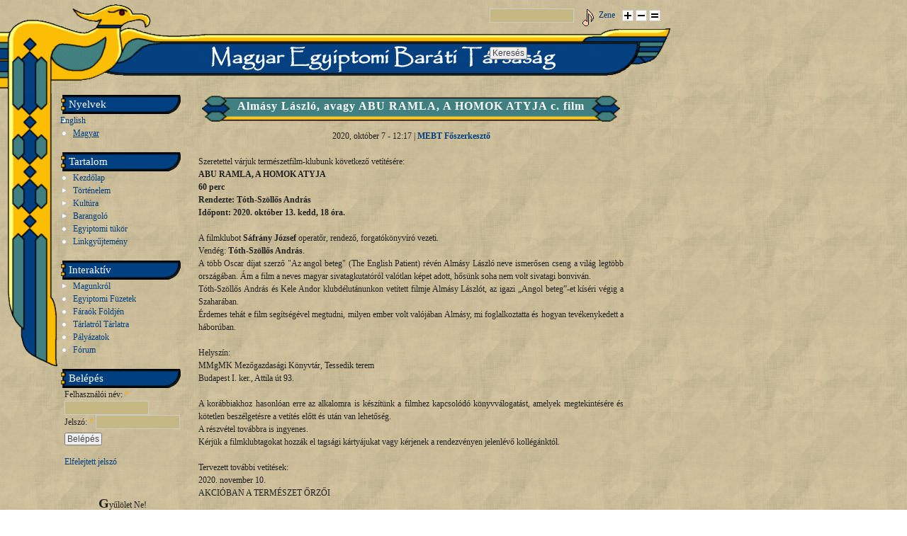

--- FILE ---
content_type: text/html; charset=utf-8
request_url: https://mebt.hu/tartalom/almasy-laszlo-avagy-abu-ramla-homok-atyja-c-film
body_size: 10117
content:
<!DOCTYPE html PUBLIC "-//W3C//DTD XHTML 1.1//EN" 
  "http://www.w3.org/TR/xhtml11/DTD/xhtml11.dtd">
<html xmlns="http://www.w3.org/1999/xhtml" xml:lang="hu" >
  <head>
<meta http-equiv="Content-Type" content="text/html; charset=utf-8" />
<link rel="image_src" href="http://mebt.hu/mebtbanner.png" />
    <title>Almásy László, avagy ABU RAMLA, A HOMOK ATYJA c. film   | Magyar Egyiptomi Baráti Társaság</title>
    <meta http-equiv="Content-Type" content="text/html; charset=utf-8" />
<style type="text/css" media="screen, projection, tty, tv, print">
<!--
/* <![CDATA[ */
body {
  font-size: 75%  !important;
}
body.textsize-60 { font-size: 60% !important; }
body.textsize-65 { font-size: 65% !important; }
body.textsize-70 { font-size: 70% !important; }
body.textsize-75 { font-size: 75% !important; }
body.textsize-80 { font-size: 80% !important; }
body.textsize-85 { font-size: 85% !important; }
body.textsize-90 { font-size: 90% !important; }
body.textsize-95 { font-size: 95% !important; }
body.textsize-100 { font-size: 100% !important; }
body.textsize-105 { font-size: 105% !important; }
body.textsize-110 { font-size: 110% !important; }
body.textsize-115 { font-size: 115% !important; }
body.textsize-120 { font-size: 120% !important; }
body.textsize-125 { font-size: 125% !important; }
body.textsize-130 { font-size: 130% !important; }
body.textsize-135 { font-size: 135% !important; }
body.textsize-140 { font-size: 140% !important; }
body.textsize-145 { font-size: 145% !important; }
body.textsize-150 { font-size: 150% !important; }
/* ]]>*/
-->
</style>
<link rel="shortcut icon" href="/sites/default/files/framework_favicon.ico" type="image/x-icon" />

    <link type="text/css" rel="stylesheet" media="all" href="/modules/node/node.css?V" />
<link type="text/css" rel="stylesheet" media="all" href="/modules/system/defaults.css?V" />
<link type="text/css" rel="stylesheet" media="all" href="/modules/system/system.css?V" />
<link type="text/css" rel="stylesheet" media="all" href="/modules/system/system-menus.css?V" />
<link type="text/css" rel="stylesheet" media="all" href="/modules/user/user.css?V" />
<link type="text/css" rel="stylesheet" media="all" href="/sites/all/modules/cck/theme/content-module.css?V" />
<link type="text/css" rel="stylesheet" media="all" href="/sites/all/modules/ctools/css/ctools.css?V" />
<link type="text/css" rel="stylesheet" media="all" href="/sites/all/modules/date/date.css?V" />
<link type="text/css" rel="stylesheet" media="all" href="/sites/all/modules/date/date_popup/themes/datepicker.css?V" />
<link type="text/css" rel="stylesheet" media="all" href="/sites/all/modules/date/date_popup/themes/jquery.timeentry.css?V" />
<link type="text/css" rel="stylesheet" media="all" href="/sites/all/modules/dhtml_menu/dhtml_menu.css?V" />
<link type="text/css" rel="stylesheet" media="all" href="/sites/all/modules/fckeditor/fckeditor.css?V" />
<link type="text/css" rel="stylesheet" media="all" href="/sites/all/modules/filefield/filefield.css?V" />
<link type="text/css" rel="stylesheet" media="all" href="/sites/all/modules/lightbox2/css/lightbox.css?V" />
<link type="text/css" rel="stylesheet" media="all" href="/sites/all/modules/panels/css/panels.css?V" />
<link type="text/css" rel="stylesheet" media="all" href="/sites/all/modules/taxonomy_list/taxonomy_list.css?V" />
<link type="text/css" rel="stylesheet" media="all" href="/sites/all/modules/textsize/textsize.css?V" />
<link type="text/css" rel="stylesheet" media="all" href="/modules/forum/forum.css?V" />
<link type="text/css" rel="stylesheet" media="all" href="/misc/farbtastic/farbtastic.css?V" />
<link type="text/css" rel="stylesheet" media="all" href="/sites/all/modules/calendar/calendar.css?V" />
<link type="text/css" rel="stylesheet" media="all" href="/sites/all/modules/cck/modules/fieldgroup/fieldgroup.css?V" />
<link type="text/css" rel="stylesheet" media="all" href="/sites/all/modules/views/css/views.css?V" />
<link type="text/css" rel="stylesheet" media="all" href="/sites/all/modules/print/css/printlinks.css?V" />
<link type="text/css" rel="stylesheet" media="all" href="/modules/comment/comment.css?V" />
<link type="text/css" rel="stylesheet" media="all" href="/sites/all/themes/framework/style.css?V" />
    <script type="text/javascript" src="/misc/jquery.js?V"></script>
<script type="text/javascript" src="/misc/drupal.js?V"></script>
<script type="text/javascript" src="/sites/default/files/languages/hu_96d429cdfacae42982c08afce15edf01.js?V"></script>
<script type="text/javascript" src="/sites/all/modules/dhtml_menu/dhtml_menu.js?V"></script>
<script type="text/javascript" src="/sites/all/modules/google_analytics/googleanalytics.js?V"></script>
<script type="text/javascript" src="/sites/all/modules/jquery_popupwindow/js/jquery.popupwindow.js?V"></script>
<script type="text/javascript" src="/sites/all/modules/lightbox2/js/lightbox.js?V"></script>
<script type="text/javascript" src="/sites/all/modules/panels/js/panels.js?V"></script>
<script type="text/javascript" src="/sites/all/modules/pngfix/jquery.pngFix.js?V"></script>
<script type="text/javascript" src="/sites/all/modules/poormanscron/poormanscron.js?V"></script>
<script type="text/javascript" src="/sites/all/modules/textsize/jquery.textsize.js?V"></script>
<script type="text/javascript" src="/sites/all/modules/jquery_plugin/jquery.cookie.min.js?V"></script>
<script type="text/javascript" src="/sites/all/modules/jquery_media/js/jquery.media.js?V"></script>
<script type="text/javascript">
<!--//--><![CDATA[//><!--
jQuery.extend(Drupal.settings, { "basePath": "/", "dhtmlMenu": { "slide": "slide", "siblings": "siblings", "relativity": "relativity", "children": "children", "clone": 0, "doubleclick": 0 }, "googleanalytics": { "trackOutgoing": 1, "trackMailto": 1, "trackDownload": 1, "trackDownloadExtensions": "7z|aac|arc|arj|asf|asx|avi|bin|csv|doc|exe|flv|gif|gz|gzip|hqx|jar|jpe?g|js|mp(2|3|4|e?g)|mov(ie)?|msi|msp|pdf|phps|png|ppt|qtm?|ra(m|r)?|sea|sit|tar|tgz|torrent|txt|wav|wma|wmv|wpd|xls|xml|z|zip" }, "jcarousel": { "ajaxPath": "/jcarousel/ajax/views" }, "jqueryPopupwindowPresets": { "jqueryPopupwindowPreset_0": { "preset": ".audioplayerpp a:not(.jqueryPopupwindowProcessed)", "options": { "height": "180", "width": "310", "toolbar": 0, "scrollbars": 0, "status": 0, "resizable": 0, "left": "0", "top": "0", "center": 0, "createnew": 1 } } }, "lightbox2": { "rtl": "0", "file_path": "/(\\w\\w/)sites/default/files", "default_image": "/sites/all/modules/lightbox2/images/brokenimage.jpg", "border_size": 10, "font_color": "000", "box_color": "fff", "top_position": "", "overlay_opacity": "0.8", "overlay_color": "000", "disable_close_click": 1, "resize_sequence": 0, "resize_speed": 400, "fade_in_speed": 400, "slide_down_speed": 600, "use_alt_layout": 0, "disable_resize": 1, "disable_zoom": 0, "force_show_nav": 0, "show_caption": true, "loop_items": 1, "node_link_text": "", "node_link_target": 0, "image_count": "", "video_count": "!current. videó(összesen !total)", "page_count": "", "lite_press_x_close": "press \x3ca href=\"#\" onclick=\"hideLightbox(); return FALSE;\"\x3e\x3ckbd\x3ex\x3c/kbd\x3e\x3c/a\x3e to close", "download_link_text": "", "enable_login": false, "enable_contact": false, "keys_close": "c x 27", "keys_previous": "p 37", "keys_next": "n 39", "keys_zoom": "z", "keys_play_pause": "32", "display_image_size": "original", "image_node_sizes": "()", "trigger_lightbox_classes": "", "trigger_lightbox_group_classes": "", "trigger_slideshow_classes": "", "trigger_lightframe_classes": "", "trigger_lightframe_group_classes": "", "custom_class_handler": 0, "custom_trigger_classes": "", "disable_for_gallery_lists": 1, "disable_for_acidfree_gallery_lists": true, "enable_acidfree_videos": true, "slideshow_interval": 5000, "slideshow_automatic_start": true, "slideshow_automatic_exit": true, "show_play_pause": true, "pause_on_next_click": false, "pause_on_previous_click": true, "loop_slides": false, "iframe_width": 600, "iframe_height": 400, "iframe_border": 1, "enable_video": 0 }, "cron": { "basePath": "/poormanscron", "runNext": 1769953495 } });
//--><!]]>
</script>
<script type="text/javascript">
<!--//--><![CDATA[//><!--
$(document).ready(function(){ $('.pcontainer,#main').pngFix(); });
//--><!]]>
</script>
<script type="text/javascript">
<!--//--><![CDATA[//><!--
  var textsizeCookieExpires = 365;
  var textsizeCookieDomain = "/";
  var textsizeElement = "body";
  var textsizeElementClass = "";
  var textsizeIncrement = 5;
  var textsizeNormal = 75;
  var textsizeMinimum = 60;
  var textsizeMaximum = 150;
  var textsizeIncrementDisplay = 7;
  var textsizeNormalDisplay = 100;
  var textsizeDisplay = 1;
  var textsizeMinT = "<abbr title=\"Minimum\" class=\"textsize\">Min.</abbr> ";
  var textsizeMaxT = "<abbr title=\"Maximum\" class=\"textsize\">Max.</abbr> ";
  var textsizeCurrentText = "Méret";
  var textsizeReset = 0;
//--><!]]>
</script>
<script type="text/javascript">
<!--//--><![CDATA[//><!--

if (Drupal.jsEnabled) {
  $(document).ready(function() {
    $.fn.media.defaults.flvPlayer = 'http://mebt.hu/sites/all/modules/jquery_media/mediaplayer-viral/mediaplayer.swf';
    $.fn.media.defaults.mp3Player = 'http://mebt.hu/sites/all/modules/jquery_media/mediaplayer-viral/mediaplayer.swf';
    $.fn.media.defaults.autoplay = 1;
    $.fn.media.defaults.bgColor = '#CCC';
    $.fn.media.defaults.params = { wmode: 'transparent' };
    $('.filefield-file-player a').media( { width: 400, height: 20 } );
  });  
}

//--><!]]>
</script>
    <!--[if lte IE 7]><link type="text/css" rel="stylesheet" media="all" href="/sites/all/themes/framework/ie.css" /><![endif]--> <!--If Less Than or Equal (lte) to IE 7-->
  </head>
  <body class="sidebar-left">
    <!-- Layout -->
    <div class="pcontainer"> <!-- add "showgrid" class to display grid -->
  
      <div id="header" class="clearfix">
        <div id="block-textsize-0" class="block block-textsize">

  
  <div class="content">
        <ul class="textsize_inline textsize_current_inline">
  <li class="ts_increase_variable"><a href="/textsize/increase?destination=node%2F7047" title="Szöveg méret: Növel +7%" class="ts_increase_variable text_display_hidden ts_rollover"><img src="/sites/all/modules/textsize/images/increase_16.gif" alt="Növel" class="ts_increase text_display_hidden ts_rollover" /></a></li>
  <li class="ts_decrease_variable"><a href="/textsize/decrease?destination=node%2F7047" title="Szöveg méret: Csökkent -7%" class="ts_decrease_variable text_display_hidden ts_rollover"><img src="/sites/all/modules/textsize/images/decrease_16.gif" alt="Csökkent" class="ts_decrease text_display_hidden ts_rollover" /></a></li>
  <li class="ts_normal_variable"><a href="/textsize/normal?destination=node%2F7047" title="Szöveg méret: Normál =100%" class="ts_normal_variable text_display_hidden ts_rollover"><img src="/sites/all/modules/textsize/images/normal_16.gif" alt="Normál" class="ts_normal text_display_hidden ts_rollover" /></a></li>
</ul>
<p class="textsize_current textsize_current_inline display_hidden current_text_display_hidden"><span class="display_hidden">Méret: </span><span id="textsize_current" title="Méret: 100%">100%</span></p>
<div class="ts_clear"></div>  </div>

</div>

<div class="audioplayerpp"><a href="http://www.mebt.hu/player/mp3player.html">Zene</a></div>
        <form action="/tartalom/almasy-laszlo-avagy-abu-ramla-homok-atyja-c-film"  accept-charset="UTF-8" method="post" id="search-theme-form">
<div><div id="search" class="container-inline">
  <div class="form-item" id="edit-search-theme-form-1-wrapper">
 <label for="edit-search-theme-form-1">Keresés a webhelyen: </label>
 <input type="text" maxlength="128" name="search_theme_form" id="edit-search-theme-form-1" size="15" value="" title="A keresendő kulcsszavak." class="form-text" />
</div>
<input type="submit" name="op" id="edit-submit-1" value="Keresés"  class="form-submit" />
<input type="hidden" name="form_build_id" id="form-W8M0Qy8JvpyZAlVEyKWtU131wtgUah1M9P6m1lxUGUM" value="form-W8M0Qy8JvpyZAlVEyKWtU131wtgUah1M9P6m1lxUGUM"  />
<input type="hidden" name="form_id" id="edit-search-theme-form" value="search_theme_form"  />
</div>

</div></form>

      </div> <!-- /#header -->


<a href="/"><div id="logo"></div></a>
			
        <div id="sidebar-left" class="sidebar">
          <div id="block-locale-0" class="block block-locale">

      <h3>Nyelvek</h3>
  
  <div class="content">
        <ul><li class="en first"><a href="/en/node/7047" class="language-link">English</a></li>
<li class="hu last active"><a href="/tartalom/almasy-laszlo-avagy-abu-ramla-homok-atyja-c-film" class="language-link active">Magyar</a></li>
</ul>  </div>

</div>
<div id="block-menu-menu-mebt-menu-2" class="block block-menu">

      <h3>Tartalom</h3>
  
  <div class="content">
        <ul class="menu"><li class="leaf first dhtml-menu  odd"><a href="/" title="" id="dhtml_menu-436-1">Kezdőlap</a></li>
<li class="expanded  dhtml-menu  collapsed start-collapsed  even"><a href="/node/1/none" title="" id="dhtml_menu-292-1">Történelem</a><ul class="menu"><li class="leaf first dhtml-menu  even"><a href="/tartalom/kategoria/tortenelem/magyar-egyiptomi-kapcsolatok" title="" id="dhtml_menu-293-1">Magyar-egyiptomi kapcsolatok</a></li>
<li class="leaf last dhtml-menu  odd"><a href="/tartalom/kategoria/tortenelem/erdekessegek" title="" id="dhtml_menu-307-1">Események, Érdekességek</a></li>
</ul></li>
<li class="expanded  dhtml-menu  collapsed start-collapsed  odd"><a href="/node/1/none" title="" id="dhtml_menu-294-1">Kultúra</a><ul class="menu"><li class="leaf first dhtml-menu  odd"><a href="/tartalom/kategoria/kultura/gasztronomia" title="" id="dhtml_menu-295-1">Gasztronómia</a></li>
<li class="leaf  dhtml-menu  even"><a href="/tartalom/kategoria/kultura/honap-verse/-konyve" title="" id="dhtml_menu-296-1">Hónap verse / könyve</a></li>
<li class="leaf  dhtml-menu  odd"><a href="/tartalom/kategoria/tortenelem/muveszet" title="" id="dhtml_menu-297-1">Művészet</a></li>
<li class="leaf last dhtml-menu  even"><a href="/tartalom/kategoria/barangolo/erdekes-diak" title="" id="dhtml_menu-660-1">Érdekes diák</a></li>
</ul></li>
<li class="expanded  dhtml-menu  collapsed start-collapsed  odd"><a href="/node/1/none" title="" id="dhtml_menu-299-1">Barangoló</a><ul class="menu"><li class="leaf first last dhtml-menu  even"><a href="/tartalom/kategoria/barangolo/kiallitas/-vartura/-uti-ajanlo" title="" id="dhtml_menu-302-1">Programok</a></li>
</ul></li>
<li class="leaf  dhtml-menu  even"><a href="/tartalom/kategoria/sztorik/egyiptomi-tukor" title="" id="dhtml_menu-509-1">Egyiptomi tükör</a></li>
<li class="leaf last dhtml-menu  odd"><a href="/linkgyujtemeny" title="" id="dhtml_menu-306-1">Linkgyűjtemény</a></li>
</ul>  </div>

</div>
<div id="block-menu-menu-mebt-menu-1" class="block block-menu">

      <h3>Interaktív</h3>
  
  <div class="content">
        <ul class="menu"><li class="expanded first dhtml-menu  collapsed start-collapsed  even"><a href="/node/1/none" title="" id="dhtml_menu-282-1">Magunkról</a><ul class="menu"><li class="leaf first dhtml-menu  even"><a href="/tartalom/elerhetosegek" title="" id="dhtml_menu-284-1">Elérhetőségek</a></li>
<li class="leaf  dhtml-menu  odd"><a href="/tartalom/ado-1" title="" id="dhtml_menu-286-1">1 %</a></li>
<li class="leaf  dhtml-menu  even"><a href="/esemeny_archivum" title="MEBT rendezvények listája" id="dhtml_menu-661-1">Esemény archívum</a></li>
<li class="leaf  dhtml-menu  odd"><a href="/tartalom/kategoria/magunkrol/beszamolok" title="" id="dhtml_menu-287-1">Beszámolók</a></li>
<li class="leaf  dhtml-menu  even"><a href="/tartalom/magyar-egyiptomi-barati-tarsasag-alapszabalya" title="" id="dhtml_menu-1252-1">Alapszabály</a></li>
<li class="leaf last dhtml-menu  odd"><a href="/tartalom/kategoria/magunkrol/emlekermek" title="" id="dhtml_menu-462-1">Emlékérmek</a></li>
</ul></li>
<li class="leaf  dhtml-menu  odd"><a href="/egyiptomi_fuzetek" title="" id="dhtml_menu-289-1">Egyiptomi Füzetek</a></li>
<li class="leaf  dhtml-menu  even"><a href="/radio_faraok_foldjen" title="" id="dhtml_menu-781-1">Fáraók Földjén</a></li>
<li class="leaf  dhtml-menu  odd"><a href="/radio_tarlatrol_tarlatra" title="" id="dhtml_menu-780-1">Tárlatról Tárlatra</a></li>
<li class="leaf  dhtml-menu  even"><a href="/tartalom/kategoria/palyazatok" title="" id="dhtml_menu-580-1">Pályázatok</a></li>
<li class="leaf last dhtml-menu  odd"><a href="/forum" title="" id="dhtml_menu-291-1">Fórum</a></li>
</ul>  </div>

</div>
<div id="block-user-0" class="block block-user">

      <h3>Belépés</h3>
  
  <div class="content">
        <form action="/tartalom/almasy-laszlo-avagy-abu-ramla-homok-atyja-c-film?destination=node%2F7047"  accept-charset="UTF-8" method="post" id="user-login-form">
<div><div class="form-item" id="edit-name-wrapper">
 <label for="edit-name">Felhasználói név: <span class="form-required" title="Szükséges mező.">*</span></label>
 <input type="text" maxlength="60" name="name" id="edit-name" size="15" value="" class="form-text required" />
</div>
<div class="form-item" id="edit-pass-wrapper">
 <label for="edit-pass">Jelszó: <span class="form-required" title="Szükséges mező.">*</span></label>
 <input type="password" name="pass" id="edit-pass"  maxlength="60"  size="15"  class="form-text required" />
</div>
<input type="submit" name="op" id="edit-submit" value="Belépés"  class="form-submit" />
<div class="item-list"><ul><li class="first last"><a href="/user/password" title="Új jelszó igénylése emailben.">Elfelejtett jelszó</a></li>
</ul></div><input type="hidden" name="form_build_id" id="form-z7jfSvkeEstTkOrFOITaULFhlsXtc4SxyAQIQ6JzPEs" value="form-z7jfSvkeEstTkOrFOITaULFhlsXtc4SxyAQIQ6JzPEs"  />
<input type="hidden" name="form_id" id="edit-user-login-block" value="user_login_block"  />

</div></form>
  </div>

</div>
<div id="block-block-3" class="block block-block">

  
  <div class="content">
        <pre class="rtecenter"><!--[if gte mso 9]><xml>
<o:DocumentProperties>
<o:Version>14.00</o:Version>
</o:DocumentProperties>
<o:OfficeDocumentSettings>
<o:AllowPNG />
</o:OfficeDocumentSettings>
</xml><![endif]--> 
<b style="mso-bidi-font-weight:
normal"><span style="font-size:14.0pt">G</span></b>yűl&ouml;let Ne!

Gyűl&ouml;let ne!
Gyűl&ouml;let soha!
A gyűl&ouml;let vak
&Eacute;s ostoba!
Gyűl&ouml;let Ne!
Sem jobbr&oacute;l,
Sem balr&oacute;l,
Sem h&aacute;tulr&oacute;l,
Sem &aacute;r&uacute;b&oacute;l
Semmi nem
Rombol oly
Erővel, olyan
Puszt&iacute;t&aacute;ssal
Mint az ember,
Ember &aacute;ltal
T&aacute;pl&aacute;lt gyal&aacute;zat&aacute;val,
Gyűl&ouml;let goly&oacute;
Z&aacute;por&aacute;val!
Ne semmis&iacute;ts
Meg gyűl&ouml;letből
Ne maradjon
M&ouml;g&ouml;tted &aacute;rva,
Kinek gyűl&ouml;let
Penge has&iacute;tott
Apj&aacute;ra!
A gyűl&ouml;let nincs
Bel&eacute;nk t&aacute;pl&aacute;lva,
Mi sz&uuml;lj&uuml;k,
Nevelj&uuml;k
&Ouml;nn&ouml;n puszt&iacute;t&aacute;sra,
Vil&aacute;g puszt&iacute;t&aacute;sra,
A gyűl&ouml;let
Az &ouml;rd&ouml;g szolg&aacute;ja!

Bod&oacute; Csiba Gizella
Velence, 2014. j&uacute;nius 13.</pre>
<!--[if gte mso 9]><xml>
<w:WordDocument>
<w:View>Normal</w:View>
<w:Zoom>0</w:Zoom>
<w:TrackMoves />
<w:TrackFormatting />
<w:HyphenationZone>21</w:HyphenationZone>
<w:PunctuationKerning />
<w:ValidateAgainstSchemas />
<w:SaveIfXMLInvalid>false</w:SaveIfXMLInvalid>
<w:IgnoreMixedContent>false</w:IgnoreMixedContent>
<w:AlwaysShowPlaceholderText>false</w:AlwaysShowPlaceholderText>
<w:DoNotPromoteQF />
<w:LidThemeOther>HU</w:LidThemeOther>
<w:LidThemeAsian>X-NONE</w:LidThemeAsian>
<w:LidThemeComplexScript>X-NONE</w:LidThemeComplexScript>
<w:Compatibility>
<w:BreakWrappedTables />
<w:SnapToGridInCell />
<w:WrapTextWithPunct />
<w:UseAsianBreakRules />
<w:DontGrowAutofit />
<w:SplitPgBreakAndParaMark />
<w:EnableOpenTypeKerning />
<w:DontFlipMirrorIndents />
<w:OverrideTableStyleHps />
</w:Compatibility>
<m:mathPr>
<m:mathFont m:val="Cambria Math" />
<m:brkBin m:val="before" />
<m:brkBinSub m:val="&#45;-" />
<m:smallFrac m:val="off" />
<m:dispDef />
<m:lMargin m:val="0" />
<m:rMargin m:val="0" />
<m:defJc m:val="centerGroup" />
<m:wrapIndent m:val="1440" />
<m:intLim m:val="subSup" />
<m:naryLim m:val="undOvr" />
</m:mathPr></w:WordDocument>
</xml><![endif]--><!--[if gte mso 9]><xml>
<w:LatentStyles DefLockedState="false" DefUnhideWhenUsed="true"
DefSemiHidden="true" DefQFormat="false" DefPriority="99"
LatentStyleCount="267">
<w:LsdException Locked="false" Priority="0" SemiHidden="false"
UnhideWhenUsed="false" QFormat="true" Name="Normal" />
<w:LsdException Locked="false" Priority="9" SemiHidden="false"
UnhideWhenUsed="false" QFormat="true" Name="heading 1" />
<w:LsdException Locked="false" Priority="9" QFormat="true" Name="heading 2" />
<w:LsdException Locked="false" Priority="9" QFormat="true" Name="heading 3" />
<w:LsdException Locked="false" Priority="9" QFormat="true" Name="heading 4" />
<w:LsdException Locked="false" Priority="9" QFormat="true" Name="heading 5" />
<w:LsdException Locked="false" Priority="9" QFormat="true" Name="heading 6" />
<w:LsdException Locked="false" Priority="9" QFormat="true" Name="heading 7" />
<w:LsdException Locked="false" Priority="9" QFormat="true" Name="heading 8" />
<w:LsdException Locked="false" Priority="9" QFormat="true" Name="heading 9" />
<w:LsdException Locked="false" Priority="39" Name="toc 1" />
<w:LsdException Locked="false" Priority="39" Name="toc 2" />
<w:LsdException Locked="false" Priority="39" Name="toc 3" />
<w:LsdException Locked="false" Priority="39" Name="toc 4" />
<w:LsdException Locked="false" Priority="39" Name="toc 5" />
<w:LsdException Locked="false" Priority="39" Name="toc 6" />
<w:LsdException Locked="false" Priority="39" Name="toc 7" />
<w:LsdException Locked="false" Priority="39" Name="toc 8" />
<w:LsdException Locked="false" Priority="39" Name="toc 9" />
<w:LsdException Locked="false" Priority="35" QFormat="true" Name="caption" />
<w:LsdException Locked="false" Priority="10" SemiHidden="false"
UnhideWhenUsed="false" QFormat="true" Name="Title" />
<w:LsdException Locked="false" Priority="1" Name="Default Paragraph Font" />
<w:LsdException Locked="false" Priority="11" SemiHidden="false"
UnhideWhenUsed="false" QFormat="true" Name="Subtitle" />
<w:LsdException Locked="false" Priority="22" SemiHidden="false"
UnhideWhenUsed="false" QFormat="true" Name="Strong" />
<w:LsdException Locked="false" Priority="20" SemiHidden="false"
UnhideWhenUsed="false" QFormat="true" Name="Emphasis" />
<w:LsdException Locked="false" Priority="59" SemiHidden="false"
UnhideWhenUsed="false" Name="Table Grid" />
<w:LsdException Locked="false" UnhideWhenUsed="false" Name="Placeholder Text" />
<w:LsdException Locked="false" Priority="1" SemiHidden="false"
UnhideWhenUsed="false" QFormat="true" Name="No Spacing" />
<w:LsdException Locked="false" Priority="60" SemiHidden="false"
UnhideWhenUsed="false" Name="Light Shading" />
<w:LsdException Locked="false" Priority="61" SemiHidden="false"
UnhideWhenUsed="false" Name="Light List" />
<w:LsdException Locked="false" Priority="62" SemiHidden="false"
UnhideWhenUsed="false" Name="Light Grid" />
<w:LsdException Locked="false" Priority="63" SemiHidden="false"
UnhideWhenUsed="false" Name="Medium Shading 1" />
<w:LsdException Locked="false" Priority="64" SemiHidden="false"
UnhideWhenUsed="false" Name="Medium Shading 2" />
<w:LsdException Locked="false" Priority="65" SemiHidden="false"
UnhideWhenUsed="false" Name="Medium List 1" />
<w:LsdException Locked="false" Priority="66" SemiHidden="false"
UnhideWhenUsed="false" Name="Medium List 2" />
<w:LsdException Locked="false" Priority="67" SemiHidden="false"
UnhideWhenUsed="false" Name="Medium Grid 1" />
<w:LsdException Locked="false" Priority="68" SemiHidden="false"
UnhideWhenUsed="false" Name="Medium Grid 2" />
<w:LsdException Locked="false" Priority="69" SemiHidden="false"
UnhideWhenUsed="false" Name="Medium Grid 3" />
<w:LsdException Locked="false" Priority="70" SemiHidden="false"
UnhideWhenUsed="false" Name="Dark List" />
<w:LsdException Locked="false" Priority="71" SemiHidden="false"
UnhideWhenUsed="false" Name="Colorful Shading" />
<w:LsdException Locked="false" Priority="72" SemiHidden="false"
UnhideWhenUsed="false" Name="Colorful List" />
<w:LsdException Locked="false" Priority="73" SemiHidden="false"
UnhideWhenUsed="false" Name="Colorful Grid" />
<w:LsdException Locked="false" Priority="60" SemiHidden="false"
UnhideWhenUsed="false" Name="Light Shading Accent 1" />
<w:LsdException Locked="false" Priority="61" SemiHidden="false"
UnhideWhenUsed="false" Name="Light List Accent 1" />
<w:LsdException Locked="false" Priority="62" SemiHidden="false"
UnhideWhenUsed="false" Name="Light Grid Accent 1" />
<w:LsdException Locked="false" Priority="63" SemiHidden="false"
UnhideWhenUsed="false" Name="Medium Shading 1 Accent 1" />
<w:LsdException Locked="false" Priority="64" SemiHidden="false"
UnhideWhenUsed="false" Name="Medium Shading 2 Accent 1" />
<w:LsdException Locked="false" Priority="65" SemiHidden="false"
UnhideWhenUsed="false" Name="Medium List 1 Accent 1" />
<w:LsdException Locked="false" UnhideWhenUsed="false" Name="Revision" />
<w:LsdException Locked="false" Priority="34" SemiHidden="false"
UnhideWhenUsed="false" QFormat="true" Name="List Paragraph" />
<w:LsdException Locked="false" Priority="29" SemiHidden="false"
UnhideWhenUsed="false" QFormat="true" Name="Quote" />
<w:LsdException Locked="false" Priority="30" SemiHidden="false"
UnhideWhenUsed="false" QFormat="true" Name="Intense Quote" />
<w:LsdException Locked="false" Priority="66" SemiHidden="false"
UnhideWhenUsed="false" Name="Medium List 2 Accent 1" />
<w:LsdException Locked="false" Priority="67" SemiHidden="false"
UnhideWhenUsed="false" Name="Medium Grid 1 Accent 1" />
<w:LsdException Locked="false" Priority="68" SemiHidden="false"
UnhideWhenUsed="false" Name="Medium Grid 2 Accent 1" />
<w:LsdException Locked="false" Priority="69" SemiHidden="false"
UnhideWhenUsed="false" Name="Medium Grid 3 Accent 1" />
<w:LsdException Locked="false" Priority="70" SemiHidden="false"
UnhideWhenUsed="false" Name="Dark List Accent 1" />
<w:LsdException Locked="false" Priority="71" SemiHidden="false"
UnhideWhenUsed="false" Name="Colorful Shading Accent 1" />
<w:LsdException Locked="false" Priority="72" SemiHidden="false"
UnhideWhenUsed="false" Name="Colorful List Accent 1" />
<w:LsdException Locked="false" Priority="73" SemiHidden="false"
UnhideWhenUsed="false" Name="Colorful Grid Accent 1" />
<w:LsdException Locked="false" Priority="60" SemiHidden="false"
UnhideWhenUsed="false" Name="Light Shading Accent 2" />
<w:LsdException Locked="false" Priority="61" SemiHidden="false"
UnhideWhenUsed="false" Name="Light List Accent 2" />
<w:LsdException Locked="false" Priority="62" SemiHidden="false"
UnhideWhenUsed="false" Name="Light Grid Accent 2" />
<w:LsdException Locked="false" Priority="63" SemiHidden="false"
UnhideWhenUsed="false" Name="Medium Shading 1 Accent 2" />
<w:LsdException Locked="false" Priority="64" SemiHidden="false"
UnhideWhenUsed="false" Name="Medium Shading 2 Accent 2" />
<w:LsdException Locked="false" Priority="65" SemiHidden="false"
UnhideWhenUsed="false" Name="Medium List 1 Accent 2" />
<w:LsdException Locked="false" Priority="66" SemiHidden="false"
UnhideWhenUsed="false" Name="Medium List 2 Accent 2" />
<w:LsdException Locked="false" Priority="67" SemiHidden="false"
UnhideWhenUsed="false" Name="Medium Grid 1 Accent 2" />
<w:LsdException Locked="false" Priority="68" SemiHidden="false"
UnhideWhenUsed="false" Name="Medium Grid 2 Accent 2" />
<w:LsdException Locked="false" Priority="69" SemiHidden="false"
UnhideWhenUsed="false" Name="Medium Grid 3 Accent 2" />
<w:LsdException Locked="false" Priority="70" SemiHidden="false"
UnhideWhenUsed="false" Name="Dark List Accent 2" />
<w:LsdException Locked="false" Priority="71" SemiHidden="false"
UnhideWhenUsed="false" Name="Colorful Shading Accent 2" />
<w:LsdException Locked="false" Priority="72" SemiHidden="false"
UnhideWhenUsed="false" Name="Colorful List Accent 2" />
<w:LsdException Locked="false" Priority="73" SemiHidden="false"
UnhideWhenUsed="false" Name="Colorful Grid Accent 2" />
<w:LsdException Locked="false" Priority="60" SemiHidden="false"
UnhideWhenUsed="false" Name="Light Shading Accent 3" />
<w:LsdException Locked="false" Priority="61" SemiHidden="false"
UnhideWhenUsed="false" Name="Light List Accent 3" />
<w:LsdException Locked="false" Priority="62" SemiHidden="false"
UnhideWhenUsed="false" Name="Light Grid Accent 3" />
<w:LsdException Locked="false" Priority="63" SemiHidden="false"
UnhideWhenUsed="false" Name="Medium Shading 1 Accent 3" />
<w:LsdException Locked="false" Priority="64" SemiHidden="false"
UnhideWhenUsed="false" Name="Medium Shading 2 Accent 3" />
<w:LsdException Locked="false" Priority="65" SemiHidden="false"
UnhideWhenUsed="false" Name="Medium List 1 Accent 3" />
<w:LsdException Locked="false" Priority="66" SemiHidden="false"
UnhideWhenUsed="false" Name="Medium List 2 Accent 3" />
<w:LsdException Locked="false" Priority="67" SemiHidden="false"
UnhideWhenUsed="false" Name="Medium Grid 1 Accent 3" />
<w:LsdException Locked="false" Priority="68" SemiHidden="false"
UnhideWhenUsed="false" Name="Medium Grid 2 Accent 3" />
<w:LsdException Locked="false" Priority="69" SemiHidden="false"
UnhideWhenUsed="false" Name="Medium Grid 3 Accent 3" />
<w:LsdException Locked="false" Priority="70" SemiHidden="false"
UnhideWhenUsed="false" Name="Dark List Accent 3" />
<w:LsdException Locked="false" Priority="71" SemiHidden="false"
UnhideWhenUsed="false" Name="Colorful Shading Accent 3" />
<w:LsdException Locked="false" Priority="72" SemiHidden="false"
UnhideWhenUsed="false" Name="Colorful List Accent 3" />
<w:LsdException Locked="false" Priority="73" SemiHidden="false"
UnhideWhenUsed="false" Name="Colorful Grid Accent 3" />
<w:LsdException Locked="false" Priority="60" SemiHidden="false"
UnhideWhenUsed="false" Name="Light Shading Accent 4" />
<w:LsdException Locked="false" Priority="61" SemiHidden="false"
UnhideWhenUsed="false" Name="Light List Accent 4" />
<w:LsdException Locked="false" Priority="62" SemiHidden="false"
UnhideWhenUsed="false" Name="Light Grid Accent 4" />
<w:LsdException Locked="false" Priority="63" SemiHidden="false"
UnhideWhenUsed="false" Name="Medium Shading 1 Accent 4" />
<w:LsdException Locked="false" Priority="64" SemiHidden="false"
UnhideWhenUsed="false" Name="Medium Shading 2 Accent 4" />
<w:LsdException Locked="false" Priority="65" SemiHidden="false"
UnhideWhenUsed="false" Name="Medium List 1 Accent 4" />
<w:LsdException Locked="false" Priority="66" SemiHidden="false"
UnhideWhenUsed="false" Name="Medium List 2 Accent 4" />
<w:LsdException Locked="false" Priority="67" SemiHidden="false"
UnhideWhenUsed="false" Name="Medium Grid 1 Accent 4" />
<w:LsdException Locked="false" Priority="68" SemiHidden="false"
UnhideWhenUsed="false" Name="Medium Grid 2 Accent 4" />
<w:LsdException Locked="false" Priority="69" SemiHidden="false"
UnhideWhenUsed="false" Name="Medium Grid 3 Accent 4" />
<w:LsdException Locked="false" Priority="70" SemiHidden="false"
UnhideWhenUsed="false" Name="Dark List Accent 4" />
<w:LsdException Locked="false" Priority="71" SemiHidden="false"
UnhideWhenUsed="false" Name="Colorful Shading Accent 4" />
<w:LsdException Locked="false" Priority="72" SemiHidden="false"
UnhideWhenUsed="false" Name="Colorful List Accent 4" />
<w:LsdException Locked="false" Priority="73" SemiHidden="false"
UnhideWhenUsed="false" Name="Colorful Grid Accent 4" />
<w:LsdException Locked="false" Priority="60" SemiHidden="false"
UnhideWhenUsed="false" Name="Light Shading Accent 5" />
<w:LsdException Locked="false" Priority="61" SemiHidden="false"
UnhideWhenUsed="false" Name="Light List Accent 5" />
<w:LsdException Locked="false" Priority="62" SemiHidden="false"
UnhideWhenUsed="false" Name="Light Grid Accent 5" />
<w:LsdException Locked="false" Priority="63" SemiHidden="false"
UnhideWhenUsed="false" Name="Medium Shading 1 Accent 5" />
<w:LsdException Locked="false" Priority="64" SemiHidden="false"
UnhideWhenUsed="false" Name="Medium Shading 2 Accent 5" />
<w:LsdException Locked="false" Priority="65" SemiHidden="false"
UnhideWhenUsed="false" Name="Medium List 1 Accent 5" />
<w:LsdException Locked="false" Priority="66" SemiHidden="false"
UnhideWhenUsed="false" Name="Medium List 2 Accent 5" />
<w:LsdException Locked="false" Priority="67" SemiHidden="false"
UnhideWhenUsed="false" Name="Medium Grid 1 Accent 5" />
<w:LsdException Locked="false" Priority="68" SemiHidden="false"
UnhideWhenUsed="false" Name="Medium Grid 2 Accent 5" />
<w:LsdException Locked="false" Priority="69" SemiHidden="false"
UnhideWhenUsed="false" Name="Medium Grid 3 Accent 5" />
<w:LsdException Locked="false" Priority="70" SemiHidden="false"
UnhideWhenUsed="false" Name="Dark List Accent 5" />
<w:LsdException Locked="false" Priority="71" SemiHidden="false"
UnhideWhenUsed="false" Name="Colorful Shading Accent 5" />
<w:LsdException Locked="false" Priority="72" SemiHidden="false"
UnhideWhenUsed="false" Name="Colorful List Accent 5" />
<w:LsdException Locked="false" Priority="73" SemiHidden="false"
UnhideWhenUsed="false" Name="Colorful Grid Accent 5" />
<w:LsdException Locked="false" Priority="60" SemiHidden="false"
UnhideWhenUsed="false" Name="Light Shading Accent 6" />
<w:LsdException Locked="false" Priority="61" SemiHidden="false"
UnhideWhenUsed="false" Name="Light List Accent 6" />
<w:LsdException Locked="false" Priority="62" SemiHidden="false"
UnhideWhenUsed="false" Name="Light Grid Accent 6" />
<w:LsdException Locked="false" Priority="63" SemiHidden="false"
UnhideWhenUsed="false" Name="Medium Shading 1 Accent 6" />
<w:LsdException Locked="false" Priority="64" SemiHidden="false"
UnhideWhenUsed="false" Name="Medium Shading 2 Accent 6" />
<w:LsdException Locked="false" Priority="65" SemiHidden="false"
UnhideWhenUsed="false" Name="Medium List 1 Accent 6" />
<w:LsdException Locked="false" Priority="66" SemiHidden="false"
UnhideWhenUsed="false" Name="Medium List 2 Accent 6" />
<w:LsdException Locked="false" Priority="67" SemiHidden="false"
UnhideWhenUsed="false" Name="Medium Grid 1 Accent 6" />
<w:LsdException Locked="false" Priority="68" SemiHidden="false"
UnhideWhenUsed="false" Name="Medium Grid 2 Accent 6" />
<w:LsdException Locked="false" Priority="69" SemiHidden="false"
UnhideWhenUsed="false" Name="Medium Grid 3 Accent 6" />
<w:LsdException Locked="false" Priority="70" SemiHidden="false"
UnhideWhenUsed="false" Name="Dark List Accent 6" />
<w:LsdException Locked="false" Priority="71" SemiHidden="false"
UnhideWhenUsed="false" Name="Colorful Shading Accent 6" />
<w:LsdException Locked="false" Priority="72" SemiHidden="false"
UnhideWhenUsed="false" Name="Colorful List Accent 6" />
<w:LsdException Locked="false" Priority="73" SemiHidden="false"
UnhideWhenUsed="false" Name="Colorful Grid Accent 6" />
<w:LsdException Locked="false" Priority="19" SemiHidden="false"
UnhideWhenUsed="false" QFormat="true" Name="Subtle Emphasis" />
<w:LsdException Locked="false" Priority="21" SemiHidden="false"
UnhideWhenUsed="false" QFormat="true" Name="Intense Emphasis" />
<w:LsdException Locked="false" Priority="31" SemiHidden="false"
UnhideWhenUsed="false" QFormat="true" Name="Subtle Reference" />
<w:LsdException Locked="false" Priority="32" SemiHidden="false"
UnhideWhenUsed="false" QFormat="true" Name="Intense Reference" />
<w:LsdException Locked="false" Priority="33" SemiHidden="false"
UnhideWhenUsed="false" QFormat="true" Name="Book Title" />
<w:LsdException Locked="false" Priority="37" Name="Bibliography" />
<w:LsdException Locked="false" Priority="39" QFormat="true" Name="TOC Heading" />
</w:LatentStyles>
</xml><![endif]--><!--[if gte mso 10]>
<style>
/* Style Definitions */
table.MsoNormalTable
{mso-style-name:"Normál táblázat";
mso-tstyle-rowband-size:0;
mso-tstyle-colband-size:0;
mso-style-noshow:yes;
mso-style-priority:99;
mso-style-parent:"";
mso-padding-alt:0cm 5.4pt 0cm 5.4pt;
mso-para-margin:0cm;
mso-para-margin-bottom:.0001pt;
mso-pagination:widow-orphan;
font-size:11.0pt;
font-family:"Calibri","sans-serif";
mso-ascii-font-family:Calibri;
mso-ascii-theme-font:minor-latin;
mso-hansi-font-family:Calibri;
mso-hansi-theme-font:minor-latin;
mso-bidi-font-family:"Times New Roman";
mso-bidi-theme-font:minor-bidi;
mso-fareast-language:EN-US;}
</style>
<![endif]--><!--[if gte mso 9]><xml>
<w:WordDocument>
<w:View>Normal</w:View>
<w:Zoom>0</w:Zoom>
<w:TrackMoves />
<w:TrackFormatting />
<w:HyphenationZone>21</w:HyphenationZone>
<w:PunctuationKerning />
<w:ValidateAgainstSchemas />
<w:SaveIfXMLInvalid>false</w:SaveIfXMLInvalid>
<w:IgnoreMixedContent>false</w:IgnoreMixedContent>
<w:AlwaysShowPlaceholderText>false</w:AlwaysShowPlaceholderText>
<w:DoNotPromoteQF />
<w:LidThemeOther>HU</w:LidThemeOther>
<w:LidThemeAsian>X-NONE</w:LidThemeAsian>
<w:LidThemeComplexScript>X-NONE</w:LidThemeComplexScript>
<w:Compatibility>
<w:BreakWrappedTables />
<w:SnapToGridInCell />
<w:WrapTextWithPunct />
<w:UseAsianBreakRules />
<w:DontGrowAutofit />
<w:SplitPgBreakAndParaMark />
<w:EnableOpenTypeKerning />
<w:DontFlipMirrorIndents />
<w:OverrideTableStyleHps />
</w:Compatibility>
<m:mathPr>
<m:mathFont m:val="Cambria Math" />
<m:brkBin m:val="before" />
<m:brkBinSub m:val="&#45;-" />
<m:smallFrac m:val="off" />
<m:dispDef />
<m:lMargin m:val="0" />
<m:rMargin m:val="0" />
<m:defJc m:val="centerGroup" />
<m:wrapIndent m:val="1440" />
<m:intLim m:val="subSup" />
<m:naryLim m:val="undOvr" />
</m:mathPr></w:WordDocument>
</xml><![endif]--><!--[if gte mso 9]><xml>
<w:LatentStyles DefLockedState="false" DefUnhideWhenUsed="true"
DefSemiHidden="true" DefQFormat="false" DefPriority="99"
LatentStyleCount="267">
<w:LsdException Locked="false" Priority="0" SemiHidden="false"
UnhideWhenUsed="false" QFormat="true" Name="Normal" />
<w:LsdException Locked="false" Priority="9" SemiHidden="false"
UnhideWhenUsed="false" QFormat="true" Name="heading 1" />
<w:LsdException Locked="false" Priority="9" QFormat="true" Name="heading 2" />
<w:LsdException Locked="false" Priority="9" QFormat="true" Name="heading 3" />
<w:LsdException Locked="false" Priority="9" QFormat="true" Name="heading 4" />
<w:LsdException Locked="false" Priority="9" QFormat="true" Name="heading 5" />
<w:LsdException Locked="false" Priority="9" QFormat="true" Name="heading 6" />
<w:LsdException Locked="false" Priority="9" QFormat="true" Name="heading 7" />
<w:LsdException Locked="false" Priority="9" QFormat="true" Name="heading 8" />
<w:LsdException Locked="false" Priority="9" QFormat="true" Name="heading 9" />
<w:LsdException Locked="false" Priority="39" Name="toc 1" />
<w:LsdException Locked="false" Priority="39" Name="toc 2" />
<w:LsdException Locked="false" Priority="39" Name="toc 3" />
<w:LsdException Locked="false" Priority="39" Name="toc 4" />
<w:LsdException Locked="false" Priority="39" Name="toc 5" />
<w:LsdException Locked="false" Priority="39" Name="toc 6" />
<w:LsdException Locked="false" Priority="39" Name="toc 7" />
<w:LsdException Locked="false" Priority="39" Name="toc 8" />
<w:LsdException Locked="false" Priority="39" Name="toc 9" />
<w:LsdException Locked="false" Priority="35" QFormat="true" Name="caption" />
<w:LsdException Locked="false" Priority="10" SemiHidden="false"
UnhideWhenUsed="false" QFormat="true" Name="Title" />
<w:LsdException Locked="false" Priority="1" Name="Default Paragraph Font" />
<w:LsdException Locked="false" Priority="11" SemiHidden="false"
UnhideWhenUsed="false" QFormat="true" Name="Subtitle" />
<w:LsdException Locked="false" Priority="22" SemiHidden="false"
UnhideWhenUsed="false" QFormat="true" Name="Strong" />
<w:LsdException Locked="false" Priority="20" SemiHidden="false"
UnhideWhenUsed="false" QFormat="true" Name="Emphasis" />
<w:LsdException Locked="false" Priority="59" SemiHidden="false"
UnhideWhenUsed="false" Name="Table Grid" />
<w:LsdException Locked="false" UnhideWhenUsed="false" Name="Placeholder Text" />
<w:LsdException Locked="false" Priority="1" SemiHidden="false"
UnhideWhenUsed="false" QFormat="true" Name="No Spacing" />
<w:LsdException Locked="false" Priority="60" SemiHidden="false"
UnhideWhenUsed="false" Name="Light Shading" />
<w:LsdException Locked="false" Priority="61" SemiHidden="false"
UnhideWhenUsed="false" Name="Light List" />
<w:LsdException Locked="false" Priority="62" SemiHidden="false"
UnhideWhenUsed="false" Name="Light Grid" />
<w:LsdException Locked="false" Priority="63" SemiHidden="false"
UnhideWhenUsed="false" Name="Medium Shading 1" />
<w:LsdException Locked="false" Priority="64" SemiHidden="false"
UnhideWhenUsed="false" Name="Medium Shading 2" />
<w:LsdException Locked="false" Priority="65" SemiHidden="false"
UnhideWhenUsed="false" Name="Medium List 1" />
<w:LsdException Locked="false" Priority="66" SemiHidden="false"
UnhideWhenUsed="false" Name="Medium List 2" />
<w:LsdException Locked="false" Priority="67" SemiHidden="false"
UnhideWhenUsed="false" Name="Medium Grid 1" />
<w:LsdException Locked="false" Priority="68" SemiHidden="false"
UnhideWhenUsed="false" Name="Medium Grid 2" />
<w:LsdException Locked="false" Priority="69" SemiHidden="false"
UnhideWhenUsed="false" Name="Medium Grid 3" />
<w:LsdException Locked="false" Priority="70" SemiHidden="false"
UnhideWhenUsed="false" Name="Dark List" />
<w:LsdException Locked="false" Priority="71" SemiHidden="false"
UnhideWhenUsed="false" Name="Colorful Shading" />
<w:LsdException Locked="false" Priority="72" SemiHidden="false"
UnhideWhenUsed="false" Name="Colorful List" />
<w:LsdException Locked="false" Priority="73" SemiHidden="false"
UnhideWhenUsed="false" Name="Colorful Grid" />
<w:LsdException Locked="false" Priority="60" SemiHidden="false"
UnhideWhenUsed="false" Name="Light Shading Accent 1" />
<w:LsdException Locked="false" Priority="61" SemiHidden="false"
UnhideWhenUsed="false" Name="Light List Accent 1" />
<w:LsdException Locked="false" Priority="62" SemiHidden="false"
UnhideWhenUsed="false" Name="Light Grid Accent 1" />
<w:LsdException Locked="false" Priority="63" SemiHidden="false"
UnhideWhenUsed="false" Name="Medium Shading 1 Accent 1" />
<w:LsdException Locked="false" Priority="64" SemiHidden="false"
UnhideWhenUsed="false" Name="Medium Shading 2 Accent 1" />
<w:LsdException Locked="false" Priority="65" SemiHidden="false"
UnhideWhenUsed="false" Name="Medium List 1 Accent 1" />
<w:LsdException Locked="false" UnhideWhenUsed="false" Name="Revision" />
<w:LsdException Locked="false" Priority="34" SemiHidden="false"
UnhideWhenUsed="false" QFormat="true" Name="List Paragraph" />
<w:LsdException Locked="false" Priority="29" SemiHidden="false"
UnhideWhenUsed="false" QFormat="true" Name="Quote" />
<w:LsdException Locked="false" Priority="30" SemiHidden="false"
UnhideWhenUsed="false" QFormat="true" Name="Intense Quote" />
<w:LsdException Locked="false" Priority="66" SemiHidden="false"
UnhideWhenUsed="false" Name="Medium List 2 Accent 1" />
<w:LsdException Locked="false" Priority="67" SemiHidden="false"
UnhideWhenUsed="false" Name="Medium Grid 1 Accent 1" />
<w:LsdException Locked="false" Priority="68" SemiHidden="false"
UnhideWhenUsed="false" Name="Medium Grid 2 Accent 1" />
<w:LsdException Locked="false" Priority="69" SemiHidden="false"
UnhideWhenUsed="false" Name="Medium Grid 3 Accent 1" />
<w:LsdException Locked="false" Priority="70" SemiHidden="false"
UnhideWhenUsed="false" Name="Dark List Accent 1" />
<w:LsdException Locked="false" Priority="71" SemiHidden="false"
UnhideWhenUsed="false" Name="Colorful Shading Accent 1" />
<w:LsdException Locked="false" Priority="72" SemiHidden="false"
UnhideWhenUsed="false" Name="Colorful List Accent 1" />
<w:LsdException Locked="false" Priority="73" SemiHidden="false"
UnhideWhenUsed="false" Name="Colorful Grid Accent 1" />
<w:LsdException Locked="false" Priority="60" SemiHidden="false"
UnhideWhenUsed="false" Name="Light Shading Accent 2" />
<w:LsdException Locked="false" Priority="61" SemiHidden="false"
UnhideWhenUsed="false" Name="Light List Accent 2" />
<w:LsdException Locked="false" Priority="62" SemiHidden="false"
UnhideWhenUsed="false" Name="Light Grid Accent 2" />
<w:LsdException Locked="false" Priority="63" SemiHidden="false"
UnhideWhenUsed="false" Name="Medium Shading 1 Accent 2" />
<w:LsdException Locked="false" Priority="64" SemiHidden="false"
UnhideWhenUsed="false" Name="Medium Shading 2 Accent 2" />
<w:LsdException Locked="false" Priority="65" SemiHidden="false"
UnhideWhenUsed="false" Name="Medium List 1 Accent 2" />
<w:LsdException Locked="false" Priority="66" SemiHidden="false"
UnhideWhenUsed="false" Name="Medium List 2 Accent 2" />
<w:LsdException Locked="false" Priority="67" SemiHidden="false"
UnhideWhenUsed="false" Name="Medium Grid 1 Accent 2" />
<w:LsdException Locked="false" Priority="68" SemiHidden="false"
UnhideWhenUsed="false" Name="Medium Grid 2 Accent 2" />
<w:LsdException Locked="false" Priority="69" SemiHidden="false"
UnhideWhenUsed="false" Name="Medium Grid 3 Accent 2" />
<w:LsdException Locked="false" Priority="70" SemiHidden="false"
UnhideWhenUsed="false" Name="Dark List Accent 2" />
<w:LsdException Locked="false" Priority="71" SemiHidden="false"
UnhideWhenUsed="false" Name="Colorful Shading Accent 2" />
<w:LsdException Locked="false" Priority="72" SemiHidden="false"
UnhideWhenUsed="false" Name="Colorful List Accent 2" />
<w:LsdException Locked="false" Priority="73" SemiHidden="false"
UnhideWhenUsed="false" Name="Colorful Grid Accent 2" />
<w:LsdException Locked="false" Priority="60" SemiHidden="false"
UnhideWhenUsed="false" Name="Light Shading Accent 3" />
<w:LsdException Locked="false" Priority="61" SemiHidden="false"
UnhideWhenUsed="false" Name="Light List Accent 3" />
<w:LsdException Locked="false" Priority="62" SemiHidden="false"
UnhideWhenUsed="false" Name="Light Grid Accent 3" />
<w:LsdException Locked="false" Priority="63" SemiHidden="false"
UnhideWhenUsed="false" Name="Medium Shading 1 Accent 3" />
<w:LsdException Locked="false" Priority="64" SemiHidden="false"
UnhideWhenUsed="false" Name="Medium Shading 2 Accent 3" />
<w:LsdException Locked="false" Priority="65" SemiHidden="false"
UnhideWhenUsed="false" Name="Medium List 1 Accent 3" />
<w:LsdException Locked="false" Priority="66" SemiHidden="false"
UnhideWhenUsed="false" Name="Medium List 2 Accent 3" />
<w:LsdException Locked="false" Priority="67" SemiHidden="false"
UnhideWhenUsed="false" Name="Medium Grid 1 Accent 3" />
<w:LsdException Locked="false" Priority="68" SemiHidden="false"
UnhideWhenUsed="false" Name="Medium Grid 2 Accent 3" />
<w:LsdException Locked="false" Priority="69" SemiHidden="false"
UnhideWhenUsed="false" Name="Medium Grid 3 Accent 3" />
<w:LsdException Locked="false" Priority="70" SemiHidden="false"
UnhideWhenUsed="false" Name="Dark List Accent 3" />
<w:LsdException Locked="false" Priority="71" SemiHidden="false"
UnhideWhenUsed="false" Name="Colorful Shading Accent 3" />
<w:LsdException Locked="false" Priority="72" SemiHidden="false"
UnhideWhenUsed="false" Name="Colorful List Accent 3" />
<w:LsdException Locked="false" Priority="73" SemiHidden="false"
UnhideWhenUsed="false" Name="Colorful Grid Accent 3" />
<w:LsdException Locked="false" Priority="60" SemiHidden="false"
UnhideWhenUsed="false" Name="Light Shading Accent 4" />
<w:LsdException Locked="false" Priority="61" SemiHidden="false"
UnhideWhenUsed="false" Name="Light List Accent 4" />
<w:LsdException Locked="false" Priority="62" SemiHidden="false"
UnhideWhenUsed="false" Name="Light Grid Accent 4" />
<w:LsdException Locked="false" Priority="63" SemiHidden="false"
UnhideWhenUsed="false" Name="Medium Shading 1 Accent 4" />
<w:LsdException Locked="false" Priority="64" SemiHidden="false"
UnhideWhenUsed="false" Name="Medium Shading 2 Accent 4" />
<w:LsdException Locked="false" Priority="65" SemiHidden="false"
UnhideWhenUsed="false" Name="Medium List 1 Accent 4" />
<w:LsdException Locked="false" Priority="66" SemiHidden="false"
UnhideWhenUsed="false" Name="Medium List 2 Accent 4" />
<w:LsdException Locked="false" Priority="67" SemiHidden="false"
UnhideWhenUsed="false" Name="Medium Grid 1 Accent 4" />
<w:LsdException Locked="false" Priority="68" SemiHidden="false"
UnhideWhenUsed="false" Name="Medium Grid 2 Accent 4" />
<w:LsdException Locked="false" Priority="69" SemiHidden="false"
UnhideWhenUsed="false" Name="Medium Grid 3 Accent 4" />
<w:LsdException Locked="false" Priority="70" SemiHidden="false"
UnhideWhenUsed="false" Name="Dark List Accent 4" />
<w:LsdException Locked="false" Priority="71" SemiHidden="false"
UnhideWhenUsed="false" Name="Colorful Shading Accent 4" />
<w:LsdException Locked="false" Priority="72" SemiHidden="false"
UnhideWhenUsed="false" Name="Colorful List Accent 4" />
<w:LsdException Locked="false" Priority="73" SemiHidden="false"
UnhideWhenUsed="false" Name="Colorful Grid Accent 4" />
<w:LsdException Locked="false" Priority="60" SemiHidden="false"
UnhideWhenUsed="false" Name="Light Shading Accent 5" />
<w:LsdException Locked="false" Priority="61" SemiHidden="false"
UnhideWhenUsed="false" Name="Light List Accent 5" />
<w:LsdException Locked="false" Priority="62" SemiHidden="false"
UnhideWhenUsed="false" Name="Light Grid Accent 5" />
<w:LsdException Locked="false" Priority="63" SemiHidden="false"
UnhideWhenUsed="false" Name="Medium Shading 1 Accent 5" />
<w:LsdException Locked="false" Priority="64" SemiHidden="false"
UnhideWhenUsed="false" Name="Medium Shading 2 Accent 5" />
<w:LsdException Locked="false" Priority="65" SemiHidden="false"
UnhideWhenUsed="false" Name="Medium List 1 Accent 5" />
<w:LsdException Locked="false" Priority="66" SemiHidden="false"
UnhideWhenUsed="false" Name="Medium List 2 Accent 5" />
<w:LsdException Locked="false" Priority="67" SemiHidden="false"
UnhideWhenUsed="false" Name="Medium Grid 1 Accent 5" />
<w:LsdException Locked="false" Priority="68" SemiHidden="false"
UnhideWhenUsed="false" Name="Medium Grid 2 Accent 5" />
<w:LsdException Locked="false" Priority="69" SemiHidden="false"
UnhideWhenUsed="false" Name="Medium Grid 3 Accent 5" />
<w:LsdException Locked="false" Priority="70" SemiHidden="false"
UnhideWhenUsed="false" Name="Dark List Accent 5" />
<w:LsdException Locked="false" Priority="71" SemiHidden="false"
UnhideWhenUsed="false" Name="Colorful Shading Accent 5" />
<w:LsdException Locked="false" Priority="72" SemiHidden="false"
UnhideWhenUsed="false" Name="Colorful List Accent 5" />
<w:LsdException Locked="false" Priority="73" SemiHidden="false"
UnhideWhenUsed="false" Name="Colorful Grid Accent 5" />
<w:LsdException Locked="false" Priority="60" SemiHidden="false"
UnhideWhenUsed="false" Name="Light Shading Accent 6" />
<w:LsdException Locked="false" Priority="61" SemiHidden="false"
UnhideWhenUsed="false" Name="Light List Accent 6" />
<w:LsdException Locked="false" Priority="62" SemiHidden="false"
UnhideWhenUsed="false" Name="Light Grid Accent 6" />
<w:LsdException Locked="false" Priority="63" SemiHidden="false"
UnhideWhenUsed="false" Name="Medium Shading 1 Accent 6" />
<w:LsdException Locked="false" Priority="64" SemiHidden="false"
UnhideWhenUsed="false" Name="Medium Shading 2 Accent 6" />
<w:LsdException Locked="false" Priority="65" SemiHidden="false"
UnhideWhenUsed="false" Name="Medium List 1 Accent 6" />
<w:LsdException Locked="false" Priority="66" SemiHidden="false"
UnhideWhenUsed="false" Name="Medium List 2 Accent 6" />
<w:LsdException Locked="false" Priority="67" SemiHidden="false"
UnhideWhenUsed="false" Name="Medium Grid 1 Accent 6" />
<w:LsdException Locked="false" Priority="68" SemiHidden="false"
UnhideWhenUsed="false" Name="Medium Grid 2 Accent 6" />
<w:LsdException Locked="false" Priority="69" SemiHidden="false"
UnhideWhenUsed="false" Name="Medium Grid 3 Accent 6" />
<w:LsdException Locked="false" Priority="70" SemiHidden="false"
UnhideWhenUsed="false" Name="Dark List Accent 6" />
<w:LsdException Locked="false" Priority="71" SemiHidden="false"
UnhideWhenUsed="false" Name="Colorful Shading Accent 6" />
<w:LsdException Locked="false" Priority="72" SemiHidden="false"
UnhideWhenUsed="false" Name="Colorful List Accent 6" />
<w:LsdException Locked="false" Priority="73" SemiHidden="false"
UnhideWhenUsed="false" Name="Colorful Grid Accent 6" />
<w:LsdException Locked="false" Priority="19" SemiHidden="false"
UnhideWhenUsed="false" QFormat="true" Name="Subtle Emphasis" />
<w:LsdException Locked="false" Priority="21" SemiHidden="false"
UnhideWhenUsed="false" QFormat="true" Name="Intense Emphasis" />
<w:LsdException Locked="false" Priority="31" SemiHidden="false"
UnhideWhenUsed="false" QFormat="true" Name="Subtle Reference" />
<w:LsdException Locked="false" Priority="32" SemiHidden="false"
UnhideWhenUsed="false" QFormat="true" Name="Intense Reference" />
<w:LsdException Locked="false" Priority="33" SemiHidden="false"
UnhideWhenUsed="false" QFormat="true" Name="Book Title" />
<w:LsdException Locked="false" Priority="37" Name="Bibliography" />
<w:LsdException Locked="false" Priority="39" QFormat="true" Name="TOC Heading" />
</w:LatentStyles>
</xml><![endif]--><!--[if gte mso 10]>
<style>
/* Style Definitions */
table.MsoNormalTable
{mso-style-name:"Normál táblázat";
mso-tstyle-rowband-size:0;
mso-tstyle-colband-size:0;
mso-style-noshow:yes;
mso-style-priority:99;
mso-style-parent:"";
mso-padding-alt:0cm 5.4pt 0cm 5.4pt;
mso-para-margin:0cm;
mso-para-margin-bottom:.0001pt;
mso-pagination:widow-orphan;
font-size:11.0pt;
font-family:"Calibri","sans-serif";
mso-ascii-font-family:Calibri;
mso-ascii-theme-font:minor-latin;
mso-hansi-font-family:Calibri;
mso-hansi-theme-font:minor-latin;
mso-bidi-font-family:"Times New Roman";
mso-bidi-theme-font:minor-bidi;
mso-fareast-language:EN-US;}
</style>
<![endif]-->
<div class="rtecenter">&nbsp;<br />
<br />
<a href="http://ezenanapon.hu/?d=01-23"><span style="color: rgb(0, 51, 0);"><span style="font-size: medium;"><strong>&Eacute;vfordul&oacute;k</strong></span></span></a></div>  </div>

</div>
        </div> <!-- /#sidebar-left -->
      
      <div id="main">
                        <h2 id="h2title" class="">Almásy László, avagy ABU RAMLA, A HOMOK ATYJA c. film  </h2>                                                <div id="node-7047" class="node">

  
  
      <div class="submitted">2020, október 7 - 12:17 | <strong><a href="https://mebt.hu/felhasznalo/mebt" title="Felhasználói profil megtekintése.">MEBT Főszerkesztő</a></strong></div>
  
  <div class="content">
    <div style="margin:0cm;margin-bottom:.0001pt">Szeretettel v&aacute;rjuk term&eacute;szetfilm-klubunk k&ouml;vetkező vet&iacute;t&eacute;s&eacute;re:<br />
<b>ABU RAMLA, A HOMOK ATYJA</b></div>
<div style="margin:0cm;margin-bottom:.0001pt"><b>60 perc</b></div>
<div style="margin:0cm;margin-bottom:.0001pt"><b>Rendezte: T&oacute;th-Sz&ouml;llős Andr&aacute;s</b></div>
<div style="margin:0cm;margin-bottom:.0001pt"><b>Időpont: 2020. okt&oacute;ber 13. kedd, 18 &oacute;ra.</b></div>
<div style="margin:0cm;margin-bottom:.0001pt">&nbsp;</div>
<div style="margin:0cm;margin-bottom:.0001pt">A filmklubot <b>S&aacute;fr&aacute;ny J&oacute;zsef</b> operatőr, rendező, forgat&oacute;k&ouml;nyv&iacute;r&oacute; vezeti.<br />
Vend&eacute;g: <b>T&oacute;th-Sz&ouml;llős Andr&aacute;s</b>.</div>
<div style="margin:0cm;margin-bottom:.0001pt">A t&ouml;bb Oscar d&iacute;jat szerző &quot;Az angol beteg&quot; (The English Patient) r&eacute;v&eacute;n Alm&aacute;sy L&aacute;szl&oacute; neve ismerősen cseng a vil&aacute;g legt&ouml;bb orsz&aacute;g&aacute;ban. &Aacute;m a film a neves magyar sivatagkutat&oacute;r&oacute;l val&oacute;tlan k&eacute;pet adott, hős&uuml;nk soha nem volt sivatagi bonviv&aacute;n.<br />
T&oacute;th-Sz&ouml;llős Andr&aacute;s &eacute;s Kele Andor klubd&eacute;lut&aacute;nunkon vet&iacute;tett filmje Alm&aacute;sy L&aacute;szl&oacute;t, az igazi &bdquo;Angol beteg&rdquo;-et k&iacute;s&eacute;ri v&eacute;gig a Szahar&aacute;ban.<br />
&Eacute;rdemes teh&aacute;t e film seg&iacute;ts&eacute;g&eacute;vel megtudni, milyen ember volt val&oacute;j&aacute;ban Alm&aacute;sy, mi foglalkoztatta &eacute;s hogyan tev&eacute;kenykedett a h&aacute;bor&uacute;ban.</div>
<div style="margin:0cm;margin-bottom:.0001pt">&nbsp;</div>
<div style="margin:0cm;margin-bottom:.0001pt">Helysz&iacute;n:</div>
<div style="margin:0cm;margin-bottom:.0001pt">MMgMK Mezőgazdas&aacute;gi K&ouml;nyvt&aacute;r, Tessedik terem</div>
<div style="margin:0cm;margin-bottom:.0001pt">Budapest I. ker., Attila &uacute;t 93.</div>
<div style="margin:0cm;margin-bottom:.0001pt">&nbsp;</div>
<div style="margin:0cm;margin-bottom:.0001pt">A kor&aacute;bbiakhoz hasonl&oacute;an erre az alkalomra is k&eacute;sz&iacute;t&uuml;nk a filmhez kapcsol&oacute;d&oacute; k&ouml;nyvv&aacute;logat&aacute;st, amelyek megtekint&eacute;s&eacute;re &eacute;s k&ouml;tetlen besz&eacute;lget&eacute;sre a vet&iacute;t&eacute;s előtt &eacute;s ut&aacute;n van lehetős&eacute;g.</div>
<div style="margin:0cm;margin-bottom:.0001pt">A r&eacute;szv&eacute;tel tov&aacute;bbra is ingyenes.</div>
<div style="margin:0cm;margin-bottom:.0001pt">K&eacute;rj&uuml;k a filmklubtagokat hozz&aacute;k el tags&aacute;gi k&aacute;rty&aacute;jukat vagy k&eacute;rjenek a rendezv&eacute;nyen jelenl&eacute;vő koll&eacute;g&aacute;nkt&oacute;l.</div>
<div style="margin:0cm;margin-bottom:.0001pt">&nbsp;</div>
<div style="margin:0cm;margin-bottom:.0001pt">Tervezett tov&aacute;bbi vet&iacute;t&eacute;sek:</div>
<div style="margin:0cm;margin-bottom:.0001pt">2020. november 10.</div>
<div style="margin:0cm;margin-bottom:.0001pt">AKCI&Oacute;BAN A TERM&Eacute;SZET ŐRZŐI<br />
&nbsp;</div>
<div style="margin:0cm;margin-bottom:.0001pt">2020. december 8.</div>
<div style="margin:0cm;margin-bottom:.0001pt">CSAVARG&Aacute;SOK AUSZTR&Aacute;LI&Aacute;BAN DR. HANGAYVAL<br />
VILMOS ATYA<br />
&nbsp;</div>
<div style="margin:0cm;margin-bottom:.0001pt">K&eacute;rj&uuml;k vend&eacute;geinket, hogy rendezv&eacute;nyeinken orrot &eacute;s sz&aacute;jat elfedő maszkot viseljenek &eacute;s tarts&aacute;k be a t&aacute;vols&aacute;gtart&aacute;si szab&aacute;lyokat. Vigy&aacute;zzunk egym&aacute;sra!<br />
&nbsp;</div>
<div style="margin:0cm;margin-bottom:.0001pt"><a href="http://www.mezogazdasagikonyvtar.hu/" target="_blank" data-saferedirecturl="https://www.google.com/url?q=http://www.mezogazdasagikonyvtar.hu/&amp;source=gmail&amp;ust=1602144655963000&amp;usg=AFQjCNFYjGSJQsLakW9yW2yQRavJMbgKXg">www.mezogazdasagikonyvtar.hu/</a></div>
<div style="margin:0cm;margin-bottom:.0001pt"><a href="https://www.facebook.com/mezogazdasagikonyvtar/" target="_blank" data-saferedirecturl="https://www.google.com/url?q=https://www.facebook.com/mezogazdasagikonyvtar/&amp;source=gmail&amp;ust=1602144655963000&amp;usg=AFQjCNG9-2vDarMs95HsphXFuauUvYAvqA">www.facebook.com/mezogazdasagikonyvtar/</a></div>
<div>&nbsp;</div>
<br />  </div>

  <div class="meta clearfix">

          <div class="links">
        <ul class="links inline"><li class="comment_forbidden first"><span>A hozzászóláshoz <a href="/user/login?destination=node%2F7047%23comment-form">belépés</a> szükséges</span></li>
<li class="print_html last"><a href="/print/7047" title="Display a printer-friendly version of this page." class="print-page" onclick="window.open(this.href); return false" rel="nofollow"><img src="/sites/all/modules/print/icons/print_icon.gif" alt="Nyomtatóbarát változat" title="Nyomtatóbarát változat" width="16" height="16" class="print-icon print-icon-margin" />Nyomtatóbarát változat</a></li>
</ul>      </div>
    

  </div>

</div>
<div id="comments"></div>
      <div id="footer" class="clear">
        <div id="block-block-1" class="block block-block">

  
  <div class="content">
        <p class="rtecenter">Copyright 2009-2020 - <strong>Magyar Egyiptomi Bar&aacute;ti T&aacute;rsas&aacute;g<br />
</strong></p>
<p class="rtecenter"><a href="https://nephthysproject.site123.me/"><img src="/imagebrowser/view/imagecache/7099/Weboldal_kep" alt="lotusz_2019.png" class="ibimage" width="78" height="78" /> </a><a href="/imagebrowser/view/imagecache/7098/Weboldal_kep" class="ibimage"><img src="/imagebrowser/view/imagecache/7046/Weboldal_kep" alt="meh_evemleke2020_kicsi.png" class="ibimage" width="79" height="76" /></a>&nbsp; <a href="https://www.facebook.com/F%C3%A1ra%C3%B3k-F%C3%B6ldj%C3%A9n-371451529860473/"><img src="/imagebrowser/view/imagecache/6786/Weboldal_kep" alt="farokfoldjen_icon-fekete.png" class="ibimage" width="90" height="76" />&nbsp; </a><a href="http://digitalistemahet.hu/tudasbazis/esemeny"><img src="/imagebrowser/view/imagecache/6784/Weboldal_kep" alt="0f19d207704d2618744a0cb65a12d280.png" class="ibimage" width="78" height="78" /></a><a href="https://www.facebook.com/F%C3%A1ra%C3%B3k-F%C3%B6ldj%C3%A9n-371451529860473/"> <img src="/imagebrowser/view/imagecache/7098/Weboldal_kep" alt="amenhotep.png" class="ibimage" width="79" height="74" /></a> <br />
<a target="_blank" href="http://www.javasroe.webs.com/"><img src="/imagebrowser/view/imagecache/6769/Weboldal_kep" alt="kontakt_radio.png" class="ibimage" width="156" height="71" /></a><a href="http://ibisz.iif.hu/ozirisz/"> <img src="/imagebrowser/view/imagecache/6798/Weboldal_kep" alt="ibiszbt.jpg" class="ibimage" width="95" height="67" /> </a><a href="https://nephthysproject.site123.me/"><img src="/imagebrowser/view/imagecache/6785/Weboldal_kep" alt="mumiakonflogo2019hun.jpg" class="ibimage" width="149" height="69" /></a></p>  </div>

</div>
              </div> <!-- /#footer -->

      </div> <!-- /#main -->

      


    </div> <!-- /.container -->
    <!-- /layout -->

  <script type="text/javascript" src="/sites/all/modules/jquery_popupwindow/js/jquery_popupwindow.drupal.js?V"></script>
<script type="text/javascript">
<!--//--><![CDATA[//><!--
var _gaq = _gaq || [];_gaq.push(["_setAccount", "UA-206375-6"]);_gaq.push(["_trackPageview"]);(function() {var ga = document.createElement("script");ga.type = "text/javascript";ga.async = true;ga.src = ("https:" == document.location.protocol ? "https://ssl" : "http://www") + ".google-analytics.com/ga.js";var s = document.getElementsByTagName("script")[0];s.parentNode.insertBefore(ga, s);})();
//--><!]]>
</script>

  </body>
</html>

--- FILE ---
content_type: text/css
request_url: https://mebt.hu/sites/all/modules/textsize/textsize.css?V
body_size: 1645
content:
/* $Id: textsize.css,v 1.1.1.2.2.9 2010/05/26 08:56:25 christianzwahlen Exp $ */

/* subtitle */
div.block-textsize div h3.list {
  display: block;
  float: none;
  margin: 0;
}
div.block-textsize div h3.inline {
  display: inline;
  float: left;
  margin: 0;
  padding: 0 0.5em 0.25em 0em;
}

div.textsize_list div#edit-textsize-select-wrapper,
div.textsize_list div#edit-textsize-select-wrapper label {
  display: block;
  float: none;
  width: auto;
}
div.textsize_inline div#edit-textsize-select-wrapper,
div.textsize_inline div#edit-textsize-select-wrapper label {
  display: block;
  float: left;
  width: auto;
}
div.textsize_list div#edit-textsize-select-wrapper,
div.textsize_inline div#edit-textsize-select-wrapper {
  margin: 0;
}
div.textsize_list div#edit-textsize-select-wrapper label {
  margin: 0 0 0.5em 0;
}
div.textsize_inline div#edit-textsize-select-wrapper label {
  margin: 0 0.5em 0 0;
}
div.textsize_list select#edit-textsize-select {
  margin: 0 0.5em 0.5em 0;
}
div.textsize_inline select#edit-textsize-select {
  margin: 0 0.5em 0 0;
}
div.textsize_current_inline div#edit-textsize-select-wrapper select {
  float: left;
}

/* list */
.block ul.textsize_inline {
  padding: 0;
  margin: 0.2em 0 0.5em 0;
}
ul.textsize_inline {
  display: block;
  float: left;
}
ul.textsize_current_list {
  clear: right;
}
ul.textsize_current_inline {
  width: auto;
}
ul.textsize_list li {
  list-style-type: none;
  list-style-image: none !important; /* fix for zen theme */
  background: transparent;
  padding: 0;
  margin: 0 0 0.2em 0;
}
ul.textsize_inline li {
  display: block;
  float: left;
  list-style-type: none;
  list-style-image: none !important; /* fix for zen theme */
  background: transparent;
  padding: 0;
  margin: 0;
}

/* p */
.block-textsize p {
  margin: 0;
  padding: 0;
}

/* images */
.ts_float_right {
  float: right;
}

/* icon */
.ts_icon,
a.ts_increase_variable,
a.ts_decrease_variable,
a.ts_normal_variable,
a.ts_increase_fix,
a.ts_decrease_fix,
a.ts_normal_fix {
  display: block;
}
.ts_icon {
  float: none;
  padding: 0 0 0 22px; /* NOTE icon specific (16 + 6 = 22px) */
}
ul.textsize_inline li a.ts_icon,
ul.textsize_inline li a.ts_rollover {
  float: left;
}

/* a */
a.textsize_increase,
a.ts_increase_variable,
a.ts_increase_fix {
  width: 16px; /* NOTE icon specific */
  height: 16px; /* NOTE icon specific */
}
a.textsize_decrease,
a.ts_decrease_variable,
a.ts_decrease_fix {
  width: 16px; /* NOTE icon specific */
  height: 16px; /* NOTE icon specific */
}
a.textsize_normal,
a.ts_normal_variable,
a.ts_normal_fix {
  width: 16px; /* NOTE icon specific */
  height: 16px; /* NOTE icon specific */
}

/* a inline */
ul.textsize_list a.textsize_increase,
ul.textsize_list a.ts_increase_variable,
ul.textsize_list a.ts_increase_fix {
  margin: 0 0 3px 0;
}
ul.textsize_list a.textsize_decrease,
ul.textsize_list a.ts_decrease_variable,
ul.textsize_list a.ts_decrease_fix {
  margin: 0 0 3px 0;
}
ul.textsize_list a.textsize_normal,
ul.textsize_list a.ts_normal_variable,
ul.textsize_list a.ts_normal_fix {
  margin: 0 0 3px 0;
}

/* a inline */
ul.textsize_inline a.textsize_increase,
ul.textsize_inline a.ts_increase_variable,
ul.textsize_inline a.ts_increase_fix {
  margin: 0 3px 0 0; /* NOTE icon specific */
  padding: 0 0 0 22px; /* NOTE icon specific (16 + 6 = 22px) */
}
ul.textsize_inline a.textsize_decrease,
ul.textsize_inline a.ts_decrease_variable,
ul.textsize_inline a.ts_decrease_fix {
  margin: 0px 3px 0 0; /* NOTE icon specific */
  padding: 0 0 0 22px; /* NOTE icon specific (16 + 6 = 22px) */
}
ul.textsize_inline a.textsize_normal,
ul.textsize_inline a.ts_normal_variable,
ul.textsize_inline a.ts_normal_fix {
  margin: 0px 3px 0 0; /* NOTE icon specific */
  padding: 0 0 0 22px; /* NOTE icon specific (16 + 6 = 22px) */
}

/* reset */
ul.textsize_list li a.text_display,
ul.textsize_inline li a.text_display {
  width: auto;
  min-height: 16px; /* NOTE icon specific */
  height: 1em; /* NOTE icon specific (16px = 1em) */
  margin: 0 12px 0 0;
}
ul.textsize_list li a.text_display_hidden,
ul.textsize_inline li a.text_display_hidden {
  padding: 0;
}

/* a span */
ul.textsize_list li a span.display {
  padding: 0px;
  margin: 0px;
}
ul.textsize_list li a span.display_hidden {
  padding: 0 3px 0.2em 0;
}
a.ts_icon.textsize_end {
  cursor: crosshair;
}

/* textsize increase link, visited  */
a.textsize_increase,
a.textsize_increase:visited  {
  min-height: 16px; /* NOTE icon specific */
  height: 1em; /* NOTE icon specific (16px = 1em) */
  background-color: transparent;
  background-image: url("images/increase.gif");
  background-repeat: no-repeat;
  background-position: 0 0px;
}
ul.textsize_inline li a.textsize_increase,
ul.textsize_inline li a.textsize_increase:visited {
  background-position: 0px 0px; /* NOTE icon specific */
}

/* textsize decrease link, visited */
a.textsize_decrease,
a.textsize_decrease:visited {
  min-height: 16px; /* NOTE icon specific */
  height: 1em; /* NOTE icon specific (16px = 1em) */
  background-color: transparent;
  background-image: url("images/decrease.gif");
  background-repeat: no-repeat;
  background-position: 0px 0px;
}
ul.textsize_inline li a.textsize_decrease,
ul.textsize_inline li a.textsize_decrease:visited {
  background-position: 0px 0px; /* NOTE icon specific */
}

/* textsize normal link, visited  */
a.textsize_normal,
a.textsize_normal:visited {
  min-height: 16px; /* NOTE icon specific */
  height: 1em; /* NOTE icon specific (16px = 1em) */
  background-color: transparent;
  background-image: url("images/normal.gif");
  background-repeat: no-repeat;
  background-position: 0px 0px;
}
ul.textsize_inline li a.textsize_normal,
ul.textsize_inline li a.textsize_normal:visited {
  background-position: 0px 0px; /* NOTE icon specific */
}

/* textsize hover  */
a.textsize_increase:hover,
a.textsize_decrease:hover,
a.textsize_normal:hover  {
  background-position: 0 -100px;
  background-repeat: no-repeat; /* fix for Opera */
}

/* textsize increase hover inline */
ul.textsize_inline li a.textsize_increase:hover {
  background-position: 0px -100px; /* NOTE icon specific */
}
/* textsize decrease hover inline */
ul.textsize_inline li a.textsize_decrease:hover {
  background-position: 0px -100px; /* NOTE icon specific */
}
/* textsize normal hover inline */
ul.textsize_inline li a.textsize_normal:hover {
  background-position: 0px -100px; /* NOTE icon specific */
}

/* textsize focus/active */
a.textsize_increase:focus,
a.textsize_decrease:focus,
a.textsize_normal:focus,
a.textsize_increase:active,
a.textsize_decrease:active,
a.textsize_normal:active {
  background-position: 0 -200px;
  background-repeat: no-repeat; /* fix for Opera */
}
/* textsize increase focus/active inline */
ul.textsize_inline li a.textsize_increase:focus,
ul.textsize_inline li a.textsize_increase:active  {
  background-position: 0px -200px; /* NOTE icon specific */
}
/* textsize decrease focus/active inline */
ul.textsize_inline li a.textsize_decrease:focus,
ul.textsize_inline li a.textsize_decrease:active  {
  background-position: 0px -200px; /* NOTE icon specific */
}
/* textsize normal focus/active inline */
ul.textsize_inline li a.textsize_normal:focus,
ul.textsize_inline li a.textsize_normal:active  {
  background-position: 0px -200px; /* NOTE icon specific */
}

/* current */
p.textsize_current_list,
p.textsize_current_inline {
  display: block;
  float: left;
  clear: right;
}

p.textsize_current_list {
  width: 100%;
}
p.textsize_current_inline {
  width: auto;
  margin: 0 0.2em 0 0;  /* NOTE icon specific */
}
/* reset */
p.text_display {
  margin: 0;
}

abbr.textsize,
span.textsize_current_help,
p.current_text_display_hidden span#textsize_current {
  cursor: help;
}

/**
 * Hacks
 * Images not for IE 4 - 5.5 and NN 4.
 */
head:first-child+body a.textsize_increase,
head:first-child+body a.textsize_increase:visited {
  background-image: url("images/increase.png") !important; /* !important for page style module */
}
head:first-child+body a.textsize_decrease,
head:first-child+body a.textsize_decrease:visited {
  background-image: url("images/decrease.png") !important; /* !important for page style module */
}
head:first-child+body a.textsize_normal,
head:first-child+body a.textsize_normal:visited {
  background-image: url("images/normal.png") !important; /* !important for page style module */
}

head:first-child+body a.textsize_increase:hover {
  background-image: url("images/increase.png") !important; /* !important for page style module */
}
head:first-child+body a.textsize_decrease:hover {
  background-image: url("images/decrease.png") !important; /* !important for page style module */
}
head:first-child+body a.textsize_normal:hover {
  background-image: url("images/normal.png") !important; /* !important for page style module */
}

/* admin and help */
.ts_ok {
  color: #008000;
}
span.textsize_normal {
  display: block;
  width: 20em;
  height: 2em; /* NOTE icon specific */
  padding: 0em 0.5em 0em 28px; /* NOTE icon specific (16 + 12 = 28px) */
  background: transparent url("images/normal.gif") no-repeat 0 0;
}
div#edit-textsize-display-increase-wrapper label input,
div#edit-textsize-display-decrease-wrapper label input,
div#edit-textsize-display-normal-wrapper label input {
  margin: 0em 3.5em 0em 0.3em; /* NOTE icon specific */
}
div#edit-textsize-display-increase-wrapper label {
  background: transparent url("images/increase.gif") no-repeat 2.2em 0;
  display: block;
  height: 16px; /* NOTE icon specific */
}
div#edit-textsize-display-decrease-wrapper label {
  background: transparent url("images/decrease.gif") no-repeat 2.2em 0;
  display: block;
  height: 16px; /* NOTE icon specific */
}
div#edit-textsize-display-normal-wrapper label {
  background: transparent url("images/normal.gif") no-repeat 2.2em 0;
  display: block;
  height: 16px; /* NOTE icon specific */
}
.ts_download_button,
a.ts_download_button:link,
a.ts_download_button:visited {
  display: block;
  float: none;
  padding: 0.5em 1em;
  border: 1px solid #E09010;
  margin: 1em;
  text-decoration: underline;
  color: #E09010;
  background-color: #FFFFBF;
}
a.ts_download_button:hover {
  border: 1px solid #000000;
  color: #000000;
  background-color: #FFFFBF;
}
a.ts_download_button:focus,
a.ts_download_button:active {
  border: 1px dashed #FFFFFF;
  color: #FFFFFF;
  background-color: #00BF00;
}

/**
 * Erasable or editable code
 */
.ts_clear {
  clear: both;
}
/* display hidden. If your theme have a class for "display hidden" */
.display_hidden {
  position: absolute;
  left: -1000px;	
  top: -1000px;
  width: 1px;
  height: 1px;
  overflow: hidden;
  display: inline;
}
/* Drupal garland theme specific */
div#header-region div.block-textsize h2,
div#header-region div.block-textsize div h3,
div#header-region div div ul.textsize_list,
div#header-region div div ul.textsize_inline,
div#header-region div div ul.textsize_list li,
div#header-region div div ul.textsize_inline li,
div#header-region div div p.textsize_current_list,
div#header-region div div p.textsize_current_inline,
div#header-region div div form div div div#edit-textsize-select-wrapper label {
  display: block;
  margin: 0;
}
.ts_icon,
a.ts_increase_variable,
a.ts_decrease_variable,
a.ts_normal_variable,
a.ts_increase_fix,
a.ts_decrease_fix,
a.ts_normal_fix {
  line-height: 100%;
}
div#header-region div.block-textsize div h3.inline,
div#header-region div div form div div div#edit-textsize-select-wrapper label {
  margin: 0 0.5em 0 0;
}
div#header-region div div p.textsize_current_inline {
  margin-top: 0em;
}
div#header-region div div ul.textsize_inline li {
  margin: 0 0 0 0;
}
select#edit-textsize-select option {
  display: block; /* fix for Garland theme */
}


--- FILE ---
content_type: text/css
request_url: https://mebt.hu/sites/all/themes/framework/reset.css
body_size: 670
content:
/* $Id: reset.css,v 1.4 2009/07/13 23:52:58 andregriffin Exp $ */

/* reset */
html, body, div, span, object, iframe, h1, h2, h3, h4, h5, h6, p, blockquote, pre, a, abbr, acronym, address, code, del, dfn, em, img, q, dl, dt, dd, ol, ul, li, fieldset, form, label, legend, table, caption, tbody, tfoot, thead, tr, th, td {margin:0;padding:0;border:0;font-weight:inherit;font-style:inherit;font-size:100%;font-family:inherit;vertical-align:baseline;}
table {border-spacing:0;}
caption, th, td {text-align:left;font-weight:normal;}
table, td, th {vertical-align:middle;}
blockquote:before, blockquote:after, q:before, q:after {content:"";}
blockquote, q {quotes:"" "";}
img, a img {border:none;outline:none;}

/* common styling */
:focus{outline:1px dotted;}
address,form,hr,table,ul,ol,dl,pre{margin-bottom:1.5em;}
abbr,acronym{font-size:85%;letter-spacing:.1em;text-transform:uppercase;}
abbr[title],acronym[title],dfn[title]{border-bottom:1px dotted #000;cursor:help;}
blockquote{color:#666;font-style:italic;margin:1.5em;}
ins{border-bottom:1px dotted #000;text-decoration:none;}
del{text-decoration:line-through;}
small,sup,sub{font-size:85%;}
big{font-size:125%;line-height:80%;}
sup{vertical-align:super;}
sub{vertical-align:sub;}
pre{white-space:pre;}
cite,em,dfn{font-style:italic;}
code{font-family:mono-space, monospace;font-size:100%;}
strong,th,thead td,dt{font-weight:bold;}
hr{background:#ddd;border:none;clear:both;color:#ddd;float:none;height:.1em;margin:0 0 1.45em;width:100%;}
hr.space{background:#fff;color:#fff;}
table{margin:0 0 1.4em;/* width:100%; */}
th{font-weight:bold;}
thead th{border-bottom:0;font-weight:bold;}
tbody th{border-bottom:0;}
th,td,caption{padding:4px 10px 4px 5px;vertical-align:middle;}
tfoot{font-style:italic;}
label{font-weight:normal;}
fieldset{margin:0 0 1.5em;padding:1.4em;}
legend{font-size:1em;font-weight:normal;}
input,textarea,select{margin:0.5em 0;}
input[type=submit]{padding:0 2px;}
input[type=text],input[type=password]{background:transparent;border:1px solid #ccc;margin:0px 0;padding:2px;}
input[type=checkbox],input[type=radio],input.checkbox,input.radio{position:relative;top:.15em;}

--- FILE ---
content_type: application/javascript
request_url: https://mebt.hu/sites/all/modules/jquery_popupwindow/js/jquery_popupwindow.drupal.js?V
body_size: 113
content:
// $Id: jquery_popupwindow.drupal.js,v 1.1.2.3 2009/10/15 14:44:38 aaron Exp $

/**
 * Set specified links to popup with the preset settings.
 */
Drupal.behaviors.jqueryPopupWindow = function (context) {
  // Loop through each preset selector.
  for (preset in Drupal.settings.jqueryPopupwindowPresets) {
    // Only process a preset selector if we haven't already.
    $(Drupal.settings.jqueryPopupwindowPresets[preset]['preset'], context).addClass('jqueryPopupwindowProcessed').each(function() {
      // Create an array suitable for the popupwindow function.
      popup_options = Drupal.settings.jqueryPopupwindowPresets[preset]['options'];
      settings = new Array();
      settings[preset] = popup_options;

      // Create the popup window behavior.
      $(this).attr('rel', preset).popupwindow(settings);
    })
  }
}
